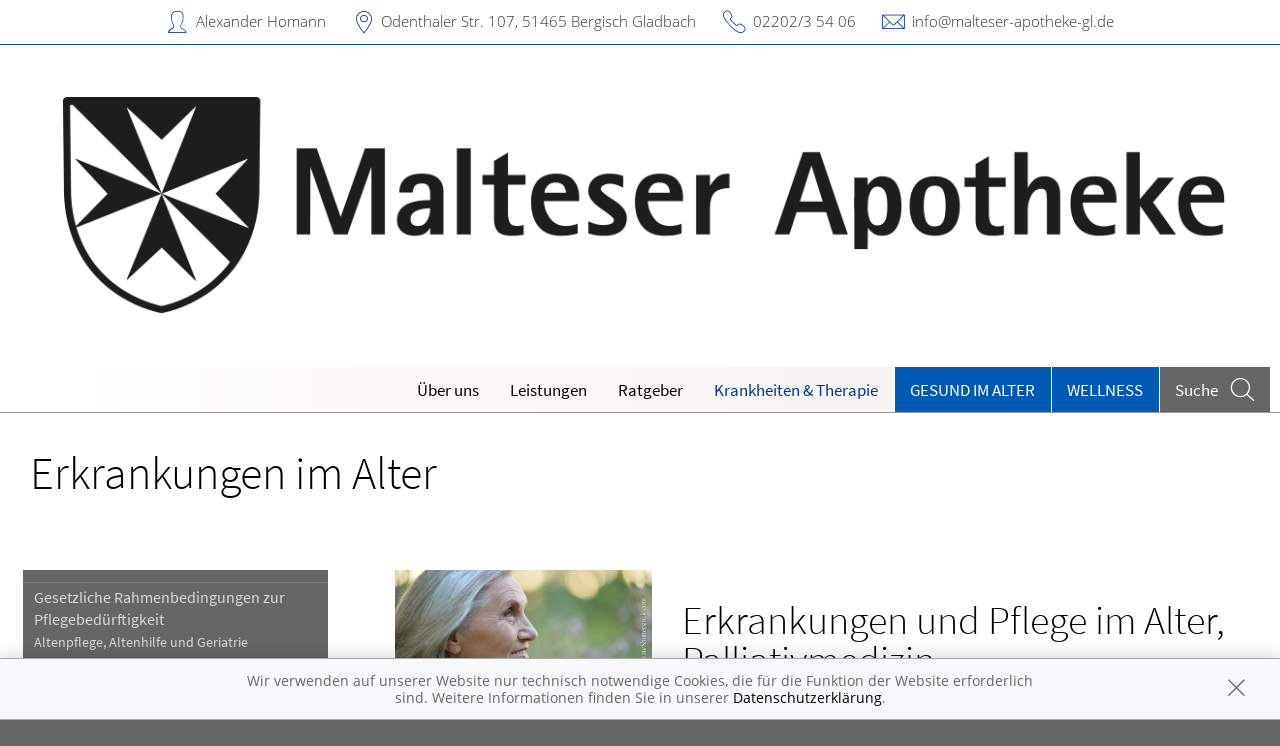

--- FILE ---
content_type: text/html; charset=UTF-8
request_url: https://www.bergisch-gladbach-apotheke.de/krankheiten-therapie/66-erkrankungen-im-alter
body_size: 8186
content:
<!doctype html>
<html class="no-js" lang="de" itemscope itemtype="http://schema.org/Pharmacy">
<head>
    <meta charset="utf-8">
    <meta http-equiv="x-ua-compatible" content="ie=edge">

      

    <title>Erkrankungen im Alter | Malteser Apotheke in 51465 Bergisch Gladbach</title>

    <meta name="description" content="Erkrankungen im Alter präsentiert von Malteser Apotheke in Bergisch Gladbach.">
    <meta property="og:title" content="Erkrankungen im Alter | Malteser Apotheke" />
    <meta property="og:site_name" content="Erkrankungen im Alter | Malteser Apotheke" />

    <link rel="shortcut icon" href="https://premiumsite.apocdn.net/pw/favicon.ico" />


<meta name="copyright" content="apotheken.de DAN GmbH" />
<meta property="og:type" content="website" />
<meta property="og:url" itemprop="url" content="https://www.bergisch-gladbach-apotheke.de" />
<meta property="og:image" itemprop="image" content="https://mein-uploads.apocdn.net/20922/logo/Logo.png" />

    <meta name="smartbanner:title" content="Malteser Apotheke">
            <meta name="smartbanner:parentTag" content="global-alerts-container">
    
    <meta name="smartbanner:button" content="in Apotheken App anzeigen">
    <meta name="smartbanner:button-url-apple" content="https://itunes.apple.com/de/app/apotheken-app/id506362694?mt=8">
    <meta name="smartbanner:button-url-google" content="https://play.google.com/store/apps/details?id=de.apotheken.app&feature=search_result#?t=W251bGwsMSwyLDEsImRlLmFwb3RoZWtlbi5hcHAiXQ..">
    <meta name="smartbanner:app-url" content="apothekenapp://apoid/20922">
    <meta name="smartbanner:enabled-platforms" content="android,ios">


    <meta name="viewport" content="width=device-width, initial-scale=1.0, user-scalable=0">

                <link href="https://premiumsite.apocdn.net/pw/fonts/SourceSansPro/source-sans-pro-v11-latin-300.woff2" rel="preload" as="font" crossorigin="anonymous">
            <link href="https://premiumsite.apocdn.net/pw/fonts/SourceSansPro/source-sans-pro-v11-latin-600.woff2" rel="preload" as="font" crossorigin="anonymous">
            <link href="https://premiumsite.apocdn.net/pw/fonts/SourceSansPro/source-sans-pro-v11-latin-regular.woff2" rel="preload" as="font" crossorigin="anonymous">
            <link href="https://premiumsite.apocdn.net/pw/fonts/OpenSans/open-sans-v15-latin-300.woff2" rel="preload" as="font" crossorigin="anonymous">
            <link href="https://premiumsite.apocdn.net/pw/fonts/OpenSans/open-sans-v15-latin-600.woff2" rel="preload" as="font" crossorigin="anonymous">
            <link href="https://premiumsite.apocdn.net/pw/fonts/OpenSans/open-sans-v15-latin-700.woff2" rel="preload" as="font" crossorigin="anonymous">
            <link href="https://premiumsite.apocdn.net/pw/fonts/OpenSans/open-sans-v15-latin-700italic.woff2" rel="preload" as="font" crossorigin="anonymous">
            <link href="https://premiumsite.apocdn.net/pw/fonts/OpenSans/open-sans-v15-latin-italic.woff2" rel="preload" as="font" crossorigin="anonymous">
            <link href="https://premiumsite.apocdn.net/pw/fonts/OpenSans/open-sans-v15-latin-regular.woff2" rel="preload" as="font" crossorigin="anonymous">
        <link href="https://premiumsite.apocdn.net/pw/global/fonts/fontawesome-webfont.woff2" rel="preload" as="font" crossorigin="anonymous">
                <link href="https://premiumsite.apocdn.net/pw/fonts/SourceSansPro/font.css" rel="stylesheet">
            <link href="https://premiumsite.apocdn.net/pw/fonts/OpenSans/font.css" rel="stylesheet">
    
    <link rel="stylesheet" href="https://premiumsite.apocdn.net/pw/build/theme/nature/indigo.4f93898e.css">

                
        <link rel="stylesheet" href="https://premiumsite.apocdn.net/pw/build/theme/common.af2000a8.css">
    <link rel="stylesheet" type="text/css" href="https://premiumsite.apocdn.net/pw/global/css/font-awesome.min.css" />

        

    <script src="https://premiumsite.apocdn.net/pw/themes/nature/js/modernizr.js"></script>
    <script src="https://premiumsite.apocdn.net/pw/build/runtime.685f31eb.js"></script><script src="https://premiumsite.apocdn.net/pw/build/55.3f5cd14f.js"></script><script src="https://premiumsite.apocdn.net/pw/build/928.7757e2f7.js"></script><script src="https://premiumsite.apocdn.net/pw/build/theme/common.0e96713c.js"></script>
</head>

<body class="theme-nature theme-typography-sourceSansPro  font-apo-icons-global-not-ready font-awesome-not-ready"  data-theme-name="nature">
    <!-- header: begin -->
<header id="header" class="header-1">

                    <div id="header-logos" class="double">
        <div class="row">
            <div class="small-12 columns">
                <div id="logo-custom-wrap" class="emphasized-logo">
                                        <a id="logo-custom" href="/" style="background-image: url(https://mein-uploads.apocdn.net/20922/logo/Logo.png);">
                        <div class="logo-size-limitation">
                            <img id="logo" itemprop="logo" src="https://mein-uploads.apocdn.net/20922/logo/Logo.png" alt="Logo der Malteser Apotheke" class="show-for-medium-up">
                        </div>
                    </a>
                </div>
            </div>
        </div>
    </div>


    <script>

        $(function(){

            var initialLogoWidth = 0,
                initialLogoHeight = 0;

            var loadLogo = function(selector, initialLogoWidth, initialLogoHeight, callback) {

                if (initialLogoWidth == 0 && initialLogoHeight == 0) {
                    $(selector).on('load', function() {
                        var logoWidth = $(this).width(),
                            logoHeight = $(this).height();
                        callback(logoWidth, logoHeight);
                    }).each(function() {
                        if(this.complete) $(this).load();
                    });

                } else {
                    callback(initialLogoWidth, initialLogoHeight);
                }
            };

            var isIOsDevice = function() {
                var iosDevices = [
                    'iPad',
                    'iPhone',
                    'iPod'
                ];

                if (!!navigator.platform) {
                    while (iosDevices.length) {
                        if (navigator.platform === iosDevices.pop()){ return true; }
                    }
                }

                return false;
            };

            $(window).on('resize',function() {

                loadLogo('#logo', initialLogoWidth, initialLogoHeight, function (logoWidth, logoHeight) {
                    var logoSizeRatio = logoWidth / logoHeight,
                        logo = $('#logo'),
                        logoSizeRatioRounded = Math.round(logoSizeRatio * 100) / 100;

                                        var container = $('#logo-custom').find('.logo-size-limitation'),
                        containerWidth = container.width(),
                        containerHeight = container.height(),
                        containerSizeRatio = containerWidth / containerHeight,
                        containerSizeRatioRounded = Math.round(containerSizeRatio * 100) / 100;

                                        var tabletFallbackWidth = '745px',
                        tabletFallbackHeight = '120px',
                        tabletContainerWidth = containerWidth > 0 ? containerWidth : tabletFallbackWidth,
                        tabletContainerHeight = containerHeight > 0 ? containerHeight : tabletFallbackHeight;

                    initialLogoHeight = logoHeight;
                    initialLogoWidth = logoWidth;

                    if (isIOsDevice()) {
                        $('body').addClass('ios-device');
                    }

                    if (containerSizeRatioRounded === logoSizeRatioRounded) {                          logo.attr('data-scaling', 'width');
                        if (isIOsDevice()) {
                            container.css('height','auto');
                            container.css('width',tabletContainerWidth);
                        }
                    }
                    if (containerSizeRatioRounded > logoSizeRatioRounded) {
                        logo.attr('data-scaling', 'height');
                        if (isIOsDevice()) {
                            container.css('height', tabletContainerHeight);
                            container.css('width','auto');
                        }
                    }
                    if (containerSizeRatioRounded < logoSizeRatioRounded) {
                        logo.attr('data-scaling', 'width');
                        if (isIOsDevice()) {
                            container.css('height','auto');
                            container.css('width',tabletContainerWidth);
                        }
                    }
                });
            });
        });

    </script>


    
    <!-- Menu -->
                        <div id="menu">
    <div class="row">
        <nav id="main-nav" class="top-bar" data-topbar role="navigation">
            <ul class="title-area show-for-small">
                <li class="toggle-topbar menu-icon"><a href="#"><span></span></a></li>

                <li id="toggle-contact-data" class="name"><a>Kontakt</a></li>
                <li id="toggle-search-modal" class="theme_icon-diagnosefinder" data-reveal-id="search-form"><a href="#"><span></span></a></li>
            </ul>

                                            <section class="top-bar-section">
                    <ul class="right">
                        
                                                    <li
                                class="has-dropdown                                  ">
                                <a  href="/ueberUns">Über uns</a>

                                                                    
    <div class="dropdown multi-columns">
                                
                            <div class="row collapse">
                                        <div class="small-12 medium-3 columns">
                    <ul>
            
                            <li class="">
                    <a  href="/ueberUns/angebote">Angebote</a>
                </li>
            
            
                                                        
                        
                            <li class="">
                    <a  href="/ueberUns/treue-punkte">Treue-Punkte</a>
                </li>
            
            
                                                        
                        
                            <li class="">
                    <a  href="/ueberUns/kundenkarte">Kundenkarte</a>
                </li>
            
                                </ul>
                </div>
            
                                                        
                                        <div class="small-12 medium-3 columns">
                    <ul>
            
                            <li class="">
                    <a  href="/ueberUns/das-e-rezept-kommt-und-wir-sind-dabei">Das e-Rezept ist da: Wir lösen es ein!</a>
                </li>
            
            
                                                        
                        
                            <li class="">
                    <a  href="/ueberUns/ohne-rezepte-keine-apotheken-vor-ort">Ohne Rezepte keine Apotheken vor Ort!</a>
                </li>
            
                                </ul>
                </div>
            
                                                                    <div class="small-12 medium-3 columns"></div>
                                                        <div class="small-12 medium-3 columns"></div>
                                                        </div>                        </div>

                                                            </li>
                                                    <li
                                class="has-dropdown                                  ">
                                <a  href="/leistungen">Leistungen</a>

                                                                    
    <div class="dropdown multi-columns">
                                
                            <div class="row collapse">
                                        <div class="small-12 medium-3 columns">
                    <ul>
            
                            <li class="">
                    <a  href="/leistungen">Übersicht</a>
                </li>
            
            
                                                        
                        
                            <li class="">
                    <a  href="/leistungen/reservierung">Reservierung</a>
                </li>
            
            
                                                        
                        
                            <li class="">
                    <a  href="/leistungen/notdienst">Notdienst</a>
                </li>
            
                                </ul>
                </div>
            
                                                        
                                        <div class="small-12 medium-3 columns">
                    <ul>
            
                            <li class="">
                    <a  href="/leistungen/beipackzettelsuche">Beipackzettelsuche</a>
                </li>
            
            
                                                        
                        
                            <li class="">
                    <a  rel="nofollow" href="/leistungen/igel-check">IGel-Check A-Z</a>
                </li>
            
            
                                                        
                        
                            <li class="">
                    <a  rel="nofollow" href="/leistungen/laborwerte">Laborwerte A-Z</a>
                </li>
            
                                </ul>
                </div>
            
                                                        
                                        <div class="small-12 medium-3 columns">
                    <ul>
            
                            <li class="">
                    <a  rel="nofollow" href="/leistungen/reiseimpfungen">Reiseimpfungen A-Z</a>
                </li>
            
            
                                                        
                        
                            <li class="">
                    <a  rel="nofollow" href="/leistungen/notfaelle">Notfälle A-Z</a>
                </li>
            
            
                                                        
                        
                            <li class="">
                    <a  rel="nofollow" href="/leistungen/nahrungsergaenzungsmittel">Nahrungsergänzungsmittel A-Z</a>
                </li>
            
                                </ul>
                </div>
            
                                                        
                                        <div class="small-12 medium-3 columns">
                    <ul>
            
                            <li class="">
                    <a  rel="nofollow" href="/leistungen/heilpflanzen">Heilpflanzen A-Z</a>
                </li>
            
            
                                                        
                        
                            <li class="">
                    <a  href="/leistungen/beratungsclips">Beratungsclips</a>
                </li>
            
            
                                                        
                        
                            <li class="">
                    <a  href="/leistungen/kundenkarte">Kundenkartenreservierung</a>
                </li>
            
                                </ul>
                </div>
            
                                        </div>                                            
                            <div class="row collapse">
                                        <div class="small-12 medium-3 columns">
                    <ul>
            
                            <li class="">
                    <a  href="/leistungen/bargeldlose-zahlung">Bargeldlose Zahlung</a>
                </li>
            
            
                                                        
                        
                            <li class="">
                    <a  href="/leistungen/sprachen">Sprachen</a>
                </li>
            
                                </ul>
                </div>
            
                                                                    <div class="small-12 medium-3 columns"></div>
                                                        <div class="small-12 medium-3 columns"></div>
                                                        <div class="small-12 medium-3 columns"></div>
                                                        </div>                        </div>

                                                            </li>
                                                    <li
                                class="                                  ">
                                <a  rel="nofollow" href="/ratgeber">Ratgeber</a>

                                                            </li>
                                                    <li
                                class="has-dropdown                                  ">
                                <a  rel="nofollow" href="/krankheiten-therapie">Krankheiten &amp; Therapie</a>

                                                                    
    <div class="dropdown multi-columns">
                                
                            <div class="row collapse">
                                        <div class="small-12 medium-3 columns">
                    <ul>
            
                            <li class="">
                    <a  rel="nofollow" href="/krankheiten-therapie/66-erkrankungen-im-alter">Erkrankungen im Alter</a>
                </li>
            
            
                                                        
                        
                            <li class="">
                    <a  rel="nofollow" href="/krankheiten-therapie/67-sexualmedizin">Sexualmedizin</a>
                </li>
            
            
                                                        
                        
                            <li class="">
                    <a  rel="nofollow" href="/krankheiten-therapie/70-aesthetische-chirurgie">Ästhetische Chirurgie</a>
                </li>
            
                                </ul>
                </div>
            
                                                        
                                        <div class="small-12 medium-3 columns">
                    <ul>
            
                            <li class="">
                    <a  rel="nofollow" href="/krankheiten-therapie/75-augen">Augen</a>
                </li>
            
            
                                                        
                        
                            <li class="">
                    <a  rel="nofollow" href="/krankheiten-therapie/81-zaehne-und-kiefer">Zähne und Kiefer</a>
                </li>
            
            
                                                        
                        
                            <li class="">
                    <a  rel="nofollow" href="/krankheiten-therapie/89-hno-atemwege-und-lunge">HNO, Atemwege und Lunge</a>
                </li>
            
                                </ul>
                </div>
            
                                                        
                                        <div class="small-12 medium-3 columns">
                    <ul>
            
                            <li class="">
                    <a  rel="nofollow" href="/krankheiten-therapie/99-magen-und-darm">Magen und Darm</a>
                </li>
            
            
                                                        
                        
                            <li class="">
                    <a  rel="nofollow" href="/krankheiten-therapie/107-herz-gefaesse-kreislauf">Herz, Gefäße, Kreislauf</a>
                </li>
            
            
                                                        
                        
                            <li class="">
                    <a  rel="nofollow" href="/krankheiten-therapie/113-stoffwechsel">Stoffwechsel</a>
                </li>
            
                                </ul>
                </div>
            
                                                        
                                        <div class="small-12 medium-3 columns">
                    <ul>
            
                            <li class="">
                    <a  rel="nofollow" href="/krankheiten-therapie/121-nieren-und-harnwege">Nieren und Harnwege</a>
                </li>
            
            
                                                        
                        
                            <li class="">
                    <a  rel="nofollow" href="/krankheiten-therapie/125-orthopaedie-und-unfallmedizin">Orthopädie und Unfallmedizin</a>
                </li>
            
            
                                                        
                        
                            <li class="">
                    <a  rel="nofollow" href="/krankheiten-therapie/136-rheumatologische-erkrankungen">Rheumatologische Erkrankungen</a>
                </li>
            
                                </ul>
                </div>
            
                                        </div>                                            
                            <div class="row collapse">
                                        <div class="small-12 medium-3 columns">
                    <ul>
            
                            <li class="">
                    <a  rel="nofollow" href="/krankheiten-therapie/142-blut-krebs-und-infektionen">Blut, Krebs und Infektionen</a>
                </li>
            
            
                                                        
                        
                            <li class="">
                    <a  rel="nofollow" href="/krankheiten-therapie/149-haut-haare-und-naegel">Haut, Haare und Nägel</a>
                </li>
            
            
                                                        
                        
                            <li class="">
                    <a  rel="nofollow" href="/krankheiten-therapie/160-psychische-erkrankungen">Psychische Erkrankungen</a>
                </li>
            
                                </ul>
                </div>
            
                                                        
                                        <div class="small-12 medium-3 columns">
                    <ul>
            
                            <li class="">
                    <a  rel="nofollow" href="/krankheiten-therapie/166-neurologie">Neurologie</a>
                </li>
            
            
                                                        
                        
                            <li class="">
                    <a  rel="nofollow" href="/krankheiten-therapie/176-schmerz-und-schlafmedizin">Schmerz- und Schlafmedizin</a>
                </li>
            
            
                                                        
                        
                            <li class="">
                    <a  rel="nofollow" href="/krankheiten-therapie/180-frauenkrankheiten">Frauenkrankheiten</a>
                </li>
            
                                </ul>
                </div>
            
                                                        
                                        <div class="small-12 medium-3 columns">
                    <ul>
            
                            <li class="">
                    <a  rel="nofollow" href="/krankheiten-therapie/185-maennerkrankheiten">Männerkrankheiten</a>
                </li>
            
                                </ul>
                </div>
            
                                                                    <div class="small-12 medium-3 columns"></div>
                                                        </div>                        </div>

                                                            </li>
                                                    <li
                                class="  theme theme-a hide-for-medium                                ">
                                <a  rel="nofollow" href="/themenwelt/65-gesund-im-alter">Gesund im Alter</a>

                                                            </li>
                                                    <li
                                class="  theme theme-a hide-for-medium                                ">
                                <a  rel="nofollow" href="/themenwelt/69-wellness">Wellness</a>

                                                            </li>
                        
                                                
                        <li class="theme theme-a show-for-medium-only has-dropdown right-align-dropdown">
                            <a href="">Themen</a>
                            <ul class="dropdown">
                                                                    <li><a rel="nofollow" href="/themenwelt/65-gesund-im-alter">Gesund im Alter</a></li>
                                                                    <li><a rel="nofollow" href="/themenwelt/69-wellness">Wellness</a></li>
                                                            </ul>
                        </li>

                                                <li class="search show-for-medium-up"><a href="#" data-reveal-id="search-form"><span><span class="show-for-large-up">Suche</span></span></a></li>
                    </ul>
                </section>
                    </nav>
    </div>
</div>

<div id="search-form" class="reveal-modal" data-reveal aria-hidden="true" role="dialog">
    <a class="close-reveal-modal theme_icon-close-x" aria-label="Close"></a>
    <form method="get" action="/suchergebnis">
        <input type="text" name="term" placeholder="Suchbegriff" id="search-term">
        <button type="submit" id="search-submit" class="theme_icon-diagnosefinder"></button>
    </form>
</div>

            
    <!-- block "contact data": begin -->
    <div id="contact-data" class="notranslate">
        <div class="row collapse">
            <div class="large-12 columns">
                <ul>
                    <li class="theme_icon-inhaber" itemprop="employee">Alexander Homann</li>
                    <li class="theme_icon-ort" itemprop="address">
                        <a target="_blank" href="https://www.google.com/maps/dir/?api=1&amp;destination=Malteser+Apotheke&amp;destination_place_id=ChIJuz5S-s7XvkcR7okc7QSZddc">
                            Odenthaler Str. 107, 51465 Bergisch Gladbach
                        </a>
                    </li>
                    <li class="theme_icon-fon" itemprop="telephone"><a href="tel:+49220235406">02202/3 54 06</a></li>
                                                            <li class="theme_icon-mail" itemprop="email"><a href="mailto:info@malteser-apotheke-gl.de">info@malteser-apotheke-gl.de</a></li>
                                        <!-- "social media links": begin -->
                    <li class="social-media">
                        <div id="header-social-media">
                                                    </div>
                    </li>
                    <!-- "social media links": end -->
                </ul>
            </div>
        </div>
    </div>
    <!-- block "contact data": end -->
</header>
<!-- header: end -->


    <div id="content" class="clearfix">
        
        <!-- block "content header": begin -->
<header id="content-header">
                                <div id="content-header-headline" class="">
        <div class="row collapse gap">
            <div class="large-12 columns ">
                                                            <h1>Erkrankungen im Alter</h1>
                                                </div>
        </div>
    </div>
</header>
<!-- block "content header": end -->


        <!-- "content with sidebar": begin -->
<div class="row collapse layout-sidebar-left gap gap-all">
    <!-- "sidebar": begin -->
    <aside class="medium-3 columns filter">

                    <div id="box-filter" class="box">
    <div class="inner">

        <header>
                        
                        <div id="box-filter-toogle" class="show-for-small"></div>
        </header>

                                    <ul class="terms">
            
                            <li class="first">        <a href="/krankheiten-therapie/66-erkrankungen-im-alter/246-gesetzliche-rahmenbedingungen-zur-pflegebeduerftigkeit" rel="nofollow">Gesetzliche Rahmenbedingungen zur Pflegebedürftigkeit</a>                <ul class="menu_level_2">
            
                <li class="first">        <a href="/krankheiten-therapie/66-erkrankungen-im-alter/246-gesetzliche-rahmenbedingungen-zur-pflegebeduerftigkeit#section5791" rel="nofollow">Altenpflege, Altenhilfe und Geriatrie</a>        
    </li>

    
                <li>        <a href="/krankheiten-therapie/66-erkrankungen-im-alter/246-gesetzliche-rahmenbedingungen-zur-pflegebeduerftigkeit#section5790" rel="nofollow">Alterskrankheiten</a>        
    </li>

    
                <li>        <a href="/krankheiten-therapie/66-erkrankungen-im-alter/246-gesetzliche-rahmenbedingungen-zur-pflegebeduerftigkeit#section5793" rel="nofollow">Entlastung für pflegende Angehörige</a>        
    </li>

    
                <li>        <a href="/krankheiten-therapie/66-erkrankungen-im-alter/246-gesetzliche-rahmenbedingungen-zur-pflegebeduerftigkeit#section10470" rel="nofollow">Pflegebedürftigkeit</a>        
    </li>

    
                <li>        <a href="/krankheiten-therapie/66-erkrankungen-im-alter/246-gesetzliche-rahmenbedingungen-zur-pflegebeduerftigkeit#section10469" rel="nofollow">Pflegestufen und Pflegegrade</a>        
    </li>

    
                <li class="last">        <a href="/krankheiten-therapie/66-erkrankungen-im-alter/246-gesetzliche-rahmenbedingungen-zur-pflegebeduerftigkeit#section5792" rel="nofollow">Pflegeversicherung</a>        
    </li>


    </ul>

    </li>

    
                            <li>        <a href="/krankheiten-therapie/66-erkrankungen-im-alter/247-wohnen-im-alter" rel="nofollow">Wohnen im Alter</a>                <ul class="menu_level_2">
            
                <li class="first">        <a href="/krankheiten-therapie/66-erkrankungen-im-alter/247-wohnen-im-alter#section5796" rel="nofollow">Alten- und Pflegeheime</a>        
    </li>

    
                <li>        <a href="/krankheiten-therapie/66-erkrankungen-im-alter/247-wohnen-im-alter#section5797" rel="nofollow">Alternativen zum Altenheim</a>        
    </li>

    
                <li>        <a href="/krankheiten-therapie/66-erkrankungen-im-alter/247-wohnen-im-alter#section5795" rel="nofollow">Ambulante und häusliche Pflege</a>        
    </li>

    
                <li>        <a href="/krankheiten-therapie/66-erkrankungen-im-alter/247-wohnen-im-alter#section5810" rel="nofollow">Sturzneigung</a>        
    </li>

    
                <li class="last">        <a href="/krankheiten-therapie/66-erkrankungen-im-alter/247-wohnen-im-alter#section5812" rel="nofollow">Vereinsamung</a>        
    </li>


    </ul>

    </li>

    
                            <li>        <a href="/krankheiten-therapie/66-erkrankungen-im-alter/248-krankheitsbilder-im-alter" rel="nofollow">Krankheitsbilder  im Alter</a>                <ul class="menu_level_2">
            
                <li class="first">        <a href="/krankheiten-therapie/66-erkrankungen-im-alter/248-krankheitsbilder-im-alter#section5806" rel="nofollow">Austrocknung</a>        
    </li>

    
                <li>        <a href="/krankheiten-therapie/66-erkrankungen-im-alter/248-krankheitsbilder-im-alter#section5800" rel="nofollow">Dekubitus</a>        
    </li>

    
                <li>        <a href="/krankheiten-therapie/66-erkrankungen-im-alter/248-krankheitsbilder-im-alter#section5799" rel="nofollow">Demenz</a>        
    </li>

    
                <li>        <a href="/krankheiten-therapie/66-erkrankungen-im-alter/248-krankheitsbilder-im-alter#section5811" rel="nofollow">Immobilität</a>        
    </li>

    
                <li>        <a href="/krankheiten-therapie/66-erkrankungen-im-alter/248-krankheitsbilder-im-alter#section5802" rel="nofollow">Infektionen und Entzündungen in Mund und Rachen</a>        
    </li>

    
                <li>        <a href="/krankheiten-therapie/66-erkrankungen-im-alter/248-krankheitsbilder-im-alter#section5801" rel="nofollow">Kontrakturen (Gelenkversteifung)</a>        
    </li>

    
                <li>        <a href="/krankheiten-therapie/66-erkrankungen-im-alter/248-krankheitsbilder-im-alter#section5805" rel="nofollow">Mangelernährung</a>        
    </li>

    
                <li>        <a href="/krankheiten-therapie/66-erkrankungen-im-alter/248-krankheitsbilder-im-alter#section5804" rel="nofollow">Stuhlinkontinenz</a>        
    </li>

    
                <li class="last">        <a href="/krankheiten-therapie/66-erkrankungen-im-alter/248-krankheitsbilder-im-alter#section5807" rel="nofollow">Überwässerung</a>        
    </li>


    </ul>

    </li>

    
                            <li class="last">        <a href="/krankheiten-therapie/66-erkrankungen-im-alter/250-sterben-und-tod-palliativmedizin" rel="nofollow">Sterben und Tod, Palliativmedizin</a>                <ul class="menu_level_2">
            
                <li class="first">        <a href="/krankheiten-therapie/66-erkrankungen-im-alter/250-sterben-und-tod-palliativmedizin#section10199" rel="nofollow">Auch der Tod ist ein Geschäft</a>        
    </li>

    
                <li>        <a href="/krankheiten-therapie/66-erkrankungen-im-alter/250-sterben-und-tod-palliativmedizin#section5814" rel="nofollow">Das Aufklärungsgespräch über das Sterben</a>        
    </li>

    
                <li>        <a href="/krankheiten-therapie/66-erkrankungen-im-alter/250-sterben-und-tod-palliativmedizin#section10472" rel="nofollow">Die falsche Frage: Wie lange habe ich noch?</a>        
    </li>

    
                <li>        <a href="/krankheiten-therapie/66-erkrankungen-im-alter/250-sterben-und-tod-palliativmedizin#section10471" rel="nofollow">Die fünf Phasen des Sterbens </a>        
    </li>

    
                <li>        <a href="/krankheiten-therapie/66-erkrankungen-im-alter/250-sterben-und-tod-palliativmedizin#section5816" rel="nofollow">Einrichtungen der Palliativversorgung</a>        
    </li>

    
                <li>        <a href="/krankheiten-therapie/66-erkrankungen-im-alter/250-sterben-und-tod-palliativmedizin#section5821" rel="nofollow">Fürsorge in den letzten Stunden</a>        
    </li>

    
                <li>        <a href="/krankheiten-therapie/66-erkrankungen-im-alter/250-sterben-und-tod-palliativmedizin#section5815" rel="nofollow">Hospizbewegung und Palliativmedizin</a>        
    </li>

    
                <li>        <a href="/krankheiten-therapie/66-erkrankungen-im-alter/250-sterben-und-tod-palliativmedizin#section5818" rel="nofollow">Juristische Fragen am Ende des Lebens</a>        
    </li>

    
                <li>        <a href="/krankheiten-therapie/66-erkrankungen-im-alter/250-sterben-und-tod-palliativmedizin#section5819" rel="nofollow">Lebensqualität für Sterbende</a>        
    </li>

    
                <li>        <a href="/krankheiten-therapie/66-erkrankungen-im-alter/250-sterben-und-tod-palliativmedizin#section5820" rel="nofollow">Schmerztherapie in der Palliativmedizin</a>        
    </li>

    
                <li>        <a href="/krankheiten-therapie/66-erkrankungen-im-alter/250-sterben-und-tod-palliativmedizin#section5817" rel="nofollow">Sterbehilfe</a>        
    </li>

    
                <li class="last">        <a href="/krankheiten-therapie/66-erkrankungen-im-alter/250-sterben-und-tod-palliativmedizin#section5822" rel="nofollow">Trauer und Abschied</a>        
    </li>


    </ul>

    </li>


    </ul>

                
                    </div>
</div>
<!-- box "filter": end -->
        
    </aside>
    <!-- "sidebar": end -->
    <!-- "main column": begin -->
    <div id="main" class="small-12 medium-9 columns">

                    
                                                    <img
                            src="https://portal.apocdn.net/news/SHU_Erkrankungen_im_Alter_Ruslan_Huzau_517898266-k.jpg"
                            alt="Erkrankungen im Alter"
                            title=""
                            class="left"
                            style="max-width: 30%; margin-right: 2em; margin-bottom: 1em;"                     >
                
            
            <a name="48j48" title="48j48"></a><h2>Erkrankungen und Pflege  im Alter, Palliativmedizin</h2><div class="abb">
<div class="bu">Im Alter richtet sich der Blick immer öfter zurück in die Vergangenheit: Auf die Jugend, die eigenen Kinder, aber auch die Umbrüche und Katastrophen, die das 20. Jahrhundert keinem der heute älteren Generation erspart hat.  Und ältere Menschen wünschen sich nichts mehr, als dass die Menschen, die sie großgezogen und deren Leben sie von Anfang an begleitet haben, auch in ihren letzten Lebensjahren und -monaten an ihrer Seite sind.  Die medizinische Versorgung kann diese persönliche Fürsorge nicht ersetzen – aber auch umgekehrt können Angehörige, wenn sich eine Demenz oder eine andere unheilbare Krankheit entwickelt hat, nicht ohne fachliche Unterstützung auskommen. Dieses Kapitel gibt alle Informationen, damit Sie diese Hilfen verstehen und optimal in Anspruch nehmen können. </div>
<span class="quelle">(Bild: Onoky Photography/veer)</span>
</div>

        
    </div>
    <!-- "main column": end -->
</div>
<!-- "content with sidebar": end -->
    </div>

    <!-- footer: begin -->
<footer id="footer">

            <div id="ssl" class="row collapse">
        <div class="small-offset-1 small-10 medium-offset-3 medium-6 large-offset-4 large-4 columns">
            <div class="ssl-notification text-center">
                <div>
                    <img src="https://premiumsite.apocdn.net/pw/themes/common/images/ssl/svg/ssl-badge.svg"
                         alt="SSL Sicherheit geschützte Verbindung" width="70" height="70" style="width: 70px" loading="lazy">
                </div>
                <small>
                    Wir legen großen Wert auf den Schutz Ihrer persönlichen Daten und garantieren die sichere
                    Übertragung durch eine SSL-Verschlüsselung.
                </small>
            </div>
        </div>
    </div>


    <div class="row small-collapse">
        <div class="medium-8 medium-push-4 columns">
            <div class="row small-collapse">
                <div class="medium-6 columns">
                    <!-- block "meta navigation": begin -->
                    <div id="meta-nav-wrap">
                        <nav id="meta-nav">
                            <ul>
                                <li><a href="/impressum">Impressum</a></li>
                                                                                                <li><a href="/datenschutzerklaerung">Datenschutz</a></li>
                                <li><a href="/nutzungsbedingungen">Nutzungsbedingungen</a></li>
                                                                                            </ul>
                        </nav>
                    </div>
                    <!-- block "meta navigation": end -->
                </div>
                <div class="medium-6 columns">
                    <div id="scroll-up" class="theme_icon-scroll-pfeil"></div>
                </div>
            </div>
        </div>
        <div class="medium-4 medium-pull-8 columns">
            <!-- block "social media links": begin -->
            <div id="footer-social-media">
                
                            </div>
            <!-- block "social media links": end -->
        </div>
    </div>
</footer>
<!-- footer: end -->


<div id="global-alerts-container"></div>

<!-- transfer current media query range readable to js -->
<div id="mq-breakpoint-transmitter" style="display: none"></div>




<script src="https://premiumsite.apocdn.net/pw/global/js/foundation.min.js"></script>
<script src="https://premiumsite.apocdn.net/pw/global/js/foundation/foundation.topbar.js"></script>
<script src="https://premiumsite.apocdn.net/pw/global/js/foundation/foundation.accordion.js"></script>
<script src="https://premiumsite.apocdn.net/pw/global/js/foundation/foundation.equalizer.js"></script>
<script src="https://premiumsite.apocdn.net/pw/global/js/foundation/foundation.reveal.js"></script>
<script src="https://premiumsite.apocdn.net/pw/global/js/foundation/foundation.alert.js"></script>
<script src="https://premiumsite.apocdn.net/pw/global/js/foundation/foundation.tooltip.js"></script>

    <script src="https://premiumsite.apocdn.net/pw/themes/common/js/smartbanner.min.js"></script>

<script>
    $(document).foundation();
    $(document).foundation('equalizer', 'reflow');
    $(document).foundation('accordion', 'reflow');
    $(document).foundation('reveal', 'reflow');
    $(document).foundation('tooltip', 'reflow');
    $(function () {
        // Mark the currently active section in the main menu
        $('#main-nav .top-bar-section > .right > li').each(function () {
            var $elem = $(this),
                href = $elem.find('> a').attr('href');
            if (window.location.pathname.indexOf(href) === 0) {
                $elem.addClass('active');
            }
        });
    });
</script>

<script src="https://premiumsite.apocdn.net/pw/themes/nature/js/main.js"></script>


<script src="https://premiumsite.apocdn.net/pw/js/imagesloaded.pkgd.min.js"></script>
<script src="https://premiumsite.apocdn.net/pw/js/moment-with-locales.min.js"></script>
<script>
    moment.locale('de');
</script>



<script>
$(document).ready(function($) {
    if (typeof meindav_domready !== 'undefined') {
        $.each(meindav_domready, function(index, callback){
            callback($);
        })
    }
});
</script>


<script src="https://premiumsite.apocdn.net/pw/global/js/jQuery/jquery.cookie.min.js"></script>

<script
        type="text/x-html-template"
        id="cookie-message-template"
        >

        <div id="global-alert-cookies" class="global-alert">
            <div class="alert-box info alert-box-cookies" data-alert>
                <div class="row">
                    <div class="small-12 columns">
                        <div class="message">
                            Wir verwenden auf unserer Website nur technisch notwendige Cookies, die für die Funktion der Website erforderlich sind. Weitere Informationen finden Sie in unserer
                            <a href="/datenschutzerklaerung">Datenschutzerklärung</a>.
                        </div>
                        <a href="#" class="close"><i class="theme_icon-global-close"></i></a>
                    </div>
                </div>
            </div>
        </div>
</script>

<script>
    var meindav_domready = meindav_domready || [];
    meindav_domready.push(function($){
        var $templateScriptElement = $('script#cookie-message-template'),
            cookieMessageTemplate = $templateScriptElement.html(),
            $cookieMessage = $(cookieMessageTemplate),
            cookieName = 'meindav_hideCookieMessage',
            $body = $(document.body);

        if ($.cookie(cookieName) == null) {
            var theme = 'nature';

            switch(theme) {
                    case 'nature':
                    case 'wellness':
                        $('body>#global-alerts-container').prepend($cookieMessage);
                        break;
                    case 'fitness':
                        $('body>.header').prepend($cookieMessage);
                        break;
                    default:
                        $body.prepend($cookieMessage);
            }
            $body.addClass('has-cookie-message');
        }

        $cookieMessage.on('click', 'a.close', function() {
            $cookieMessage.remove();
            $body.removeClass('has-cookie-message');
            $.cookie(cookieName, true, {expires: 365, path: '/'});
        });
    });
</script>





                                                                                                        <script type="application/ld+json">
    { "@context": "http://schema.org",
        "@type": "Pharmacy",
        "name": "Malteser Apotheke",
        "legalName": "Malteser-Apotheke, Alexander Homann  e.K.",
        "url": "https://www.bergisch-gladbach-apotheke.de",
        "logo": "https://mein-uploads.apocdn.net/20922/logo/Logo@large-3-columns.png",
        "founders": [{"@type":"Person","name":"Alexander Homann"}],
        "telephone": "+49220235406",
        "image": "",
        "address": {
            "@type": "PostalAddress",
            "streetAddress": "Odenthaler Str. 107",
            "addressLocality": "Bergisch Gladbach",
            "postalCode": "51465"
        },
        "contactPoint": {
            "@type": "ContactPoint",
            "contactType": "customer support",
            "telephone": "+49220235406",
            "email": "info@malteser-apotheke-gl.de"
        },
        "geo": {
            "@type": "GeoCoordinates",
            "latitude": 50.9963596,
            "longitude": 7.1341618
        },
        "openingHoursSpecification": [{"@type":"OpeningHoursSpecification","closes":"18:30:00","dayOfWeek":"Monday","opens":"08:00:00"},{"@type":"OpeningHoursSpecification","closes":"18:30:00","dayOfWeek":"Tuesday","opens":"08:00:00"},{"@type":"OpeningHoursSpecification","closes":"13:00:00","dayOfWeek":"Wednesday","opens":"08:00:00"},{"@type":"OpeningHoursSpecification","closes":"18:30:00","dayOfWeek":"Thursday","opens":"08:00:00"},{"@type":"OpeningHoursSpecification","closes":"18:30:00","dayOfWeek":"Friday","opens":"08:00:00"},{"@type":"OpeningHoursSpecification","closes":"13:30:00","dayOfWeek":"Saturday","opens":"09:00:00"}],
        "priceRange": "€€",
        "sameAs": []
    }
    </script>


</body>
</html>


--- FILE ---
content_type: text/css; charset=utf-8
request_url: https://premiumsite.apocdn.net/pw/fonts/SourceSansPro/font.css
body_size: 185
content:
:root {
    --theme-font-family: 'Source Sans Pro', serif;
}

/* source-sans-pro-300 - latin */
@font-face {
    font-family: 'Source Sans Pro';
    font-style: normal;
    font-weight: 300;
    font-display: swap;
    src: local('Source Sans Pro Light'), local('SourceSansPro-Light'),
    url('source-sans-pro-v11-latin-300.woff2') format('woff2'), /* Chrome 26+, Opera 23+, Firefox 39+ */
    url('source-sans-pro-v11-latin-300.woff') format('woff'); /* Chrome 6+, Firefox 3.6+, IE 9+, Safari 5.1+ */
}

/* source-sans-pro-regular - latin */
@font-face {
    font-family: 'Source Sans Pro';
    font-style: normal;
    font-weight: 400;
    font-display: swap;
    src: local('Source Sans Pro Regular'), local('SourceSansPro-Regular'),
    url('source-sans-pro-v11-latin-regular.woff2') format('woff2'), /* Chrome 26+, Opera 23+, Firefox 39+ */
    url('source-sans-pro-v11-latin-regular.woff') format('woff'); /* Chrome 6+, Firefox 3.6+, IE 9+, Safari 5.1+ */
}

/* source-sans-pro-600 - latin */
@font-face {
    font-family: 'Source Sans Pro';
    font-style: normal;
    font-weight: 600;
    font-display: swap;
    src: local('Source Sans Pro SemiBold'), local('SourceSansPro-SemiBold'),
    url('source-sans-pro-v11-latin-600.woff2') format('woff2'), /* Chrome 26+, Opera 23+, Firefox 39+ */
    url('source-sans-pro-v11-latin-600.woff') format('woff'); /* Chrome 6+, Firefox 3.6+, IE 9+, Safari 5.1+ */
}


--- FILE ---
content_type: text/javascript; charset=utf-8
request_url: https://premiumsite.apocdn.net/pw/global/js/foundation/foundation.equalizer.js
body_size: 839
content:
;(function ($, window, document, undefined) {
  'use strict';

  Foundation.libs.equalizer = {
    name : 'equalizer',

    version : '5.5.3',

    settings : {
      use_tallest : true,
      before_height_change : $.noop,
      after_height_change : $.noop,
      equalize_on_stack : false,
      act_on_hidden_el: false
    },

    init : function (scope, method, options) {
      Foundation.inherit(this, 'image_loaded');
      this.bindings(method, options);
      this.reflow();
    },

    events : function () {
      this.S(window).off('.equalizer').on('resize.fndtn.equalizer', function (e) {
        this.reflow();
      }.bind(this));
    },

    equalize : function (equalizer) {
      var isStacked = false,
          group = equalizer.data('equalizer'),
          settings = equalizer.data(this.attr_name(true)+'-init') || this.settings,
          vals,
          firstTopOffset;

      if (settings.act_on_hidden_el) {
        vals = group ? equalizer.find('['+this.attr_name()+'-watch="'+group+'"]') : equalizer.find('['+this.attr_name()+'-watch]');
      }
      else {
        vals = group ? equalizer.find('['+this.attr_name()+'-watch="'+group+'"]:visible') : equalizer.find('['+this.attr_name()+'-watch]:visible');
      }
      
      if (vals.length === 0) {
        return;
      }

      settings.before_height_change();
      equalizer.trigger('before-height-change.fndth.equalizer');
      vals.height('inherit');

      if (settings.equalize_on_stack === false) {
        firstTopOffset = vals.first().offset().top;
        vals.each(function () {
          if ($(this).offset().top !== firstTopOffset) {
            isStacked = true;
            return false;
          }
        });
        if (isStacked) {
          return;
        }
      }

      var heights = vals.map(function () { return $(this).outerHeight(false) }).get();

      if (settings.use_tallest) {
        var max = Math.max.apply(null, heights);
        vals.css('height', max);
      } else {
        var min = Math.min.apply(null, heights);
        vals.css('height', min);
      }

      settings.after_height_change();
      equalizer.trigger('after-height-change.fndtn.equalizer');
    },

    reflow : function () {
      var self = this;

      this.S('[' + this.attr_name() + ']', this.scope).each(function () {
        var $eq_target = $(this),
            media_query = $eq_target.data('equalizer-mq'),
            ignore_media_query = true;

        if (media_query) {
          media_query = 'is_' + media_query.replace(/-/g, '_');
          if (Foundation.utils.hasOwnProperty(media_query)) {
            ignore_media_query = false;
          }
        }

        self.image_loaded(self.S('img', this), function () {
          if (ignore_media_query || Foundation.utils[media_query]()) {
            self.equalize($eq_target)
          } else {
            var vals = $eq_target.find('[' + self.attr_name() + '-watch]:visible');
            vals.css('height', 'auto');
          }
        });
      });
    }
  };
})(jQuery, window, window.document);
